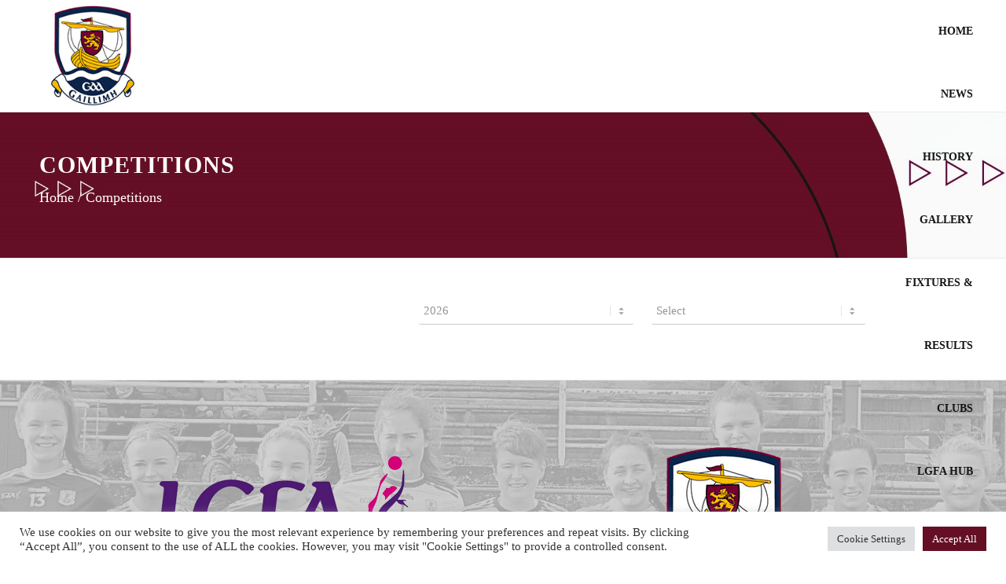

--- FILE ---
content_type: text/html; charset=UTF-8
request_url: https://galwaylgfa.ie/competitions/
body_size: 17721
content:
<!DOCTYPE html>
<html lang="en-GB" class="html_stretched responsive av-preloader-disabled  html_header_top html_logo_left html_main_nav_header html_menu_right html_slim html_header_sticky_disabled html_header_shrinking_disabled html_mobile_menu_tablet html_header_searchicon_disabled html_content_align_center html_header_unstick_top_disabled html_header_stretch_disabled html_av-submenu-hidden html_av-submenu-display-hover html_av-overlay-side html_av-overlay-side-classic html_av-submenu-noclone html_entry_id_353 av-cookies-no-cookie-consent av-no-preview av-default-lightbox html_text_menu_active av-mobile-menu-switch-default">
<head>
<link rel="stylesheet" href="https://cdnjs.cloudflare.com/ajax/libs/font-awesome/4.7.0/css/font-awesome.min.css">
<meta charset="UTF-8" />
<meta name="robots" content="index, follow" />


<!-- mobile setting -->
<meta name="viewport" content="width=device-width, initial-scale=1">

<!-- Scripts/CSS and wp_head hook -->
<title>Competitions &#8211; Galway LGFA</title>
<meta name='robots' content='max-image-preview:large' />
	<style>img:is([sizes="auto" i], [sizes^="auto," i]) { contain-intrinsic-size: 3000px 1500px }</style>
	<link rel="alternate" type="application/rss+xml" title="Galway LGFA &raquo; Feed" href="https://galwaylgfa.ie/feed/" />
<script type="text/javascript">
/* <![CDATA[ */
window._wpemojiSettings = {"baseUrl":"https:\/\/s.w.org\/images\/core\/emoji\/16.0.1\/72x72\/","ext":".png","svgUrl":"https:\/\/s.w.org\/images\/core\/emoji\/16.0.1\/svg\/","svgExt":".svg","source":{"concatemoji":"https:\/\/galwaylgfa.ie\/wp-includes\/js\/wp-emoji-release.min.js?ver=6.8.3"}};
/*! This file is auto-generated */
!function(s,n){var o,i,e;function c(e){try{var t={supportTests:e,timestamp:(new Date).valueOf()};sessionStorage.setItem(o,JSON.stringify(t))}catch(e){}}function p(e,t,n){e.clearRect(0,0,e.canvas.width,e.canvas.height),e.fillText(t,0,0);var t=new Uint32Array(e.getImageData(0,0,e.canvas.width,e.canvas.height).data),a=(e.clearRect(0,0,e.canvas.width,e.canvas.height),e.fillText(n,0,0),new Uint32Array(e.getImageData(0,0,e.canvas.width,e.canvas.height).data));return t.every(function(e,t){return e===a[t]})}function u(e,t){e.clearRect(0,0,e.canvas.width,e.canvas.height),e.fillText(t,0,0);for(var n=e.getImageData(16,16,1,1),a=0;a<n.data.length;a++)if(0!==n.data[a])return!1;return!0}function f(e,t,n,a){switch(t){case"flag":return n(e,"\ud83c\udff3\ufe0f\u200d\u26a7\ufe0f","\ud83c\udff3\ufe0f\u200b\u26a7\ufe0f")?!1:!n(e,"\ud83c\udde8\ud83c\uddf6","\ud83c\udde8\u200b\ud83c\uddf6")&&!n(e,"\ud83c\udff4\udb40\udc67\udb40\udc62\udb40\udc65\udb40\udc6e\udb40\udc67\udb40\udc7f","\ud83c\udff4\u200b\udb40\udc67\u200b\udb40\udc62\u200b\udb40\udc65\u200b\udb40\udc6e\u200b\udb40\udc67\u200b\udb40\udc7f");case"emoji":return!a(e,"\ud83e\udedf")}return!1}function g(e,t,n,a){var r="undefined"!=typeof WorkerGlobalScope&&self instanceof WorkerGlobalScope?new OffscreenCanvas(300,150):s.createElement("canvas"),o=r.getContext("2d",{willReadFrequently:!0}),i=(o.textBaseline="top",o.font="600 32px Arial",{});return e.forEach(function(e){i[e]=t(o,e,n,a)}),i}function t(e){var t=s.createElement("script");t.src=e,t.defer=!0,s.head.appendChild(t)}"undefined"!=typeof Promise&&(o="wpEmojiSettingsSupports",i=["flag","emoji"],n.supports={everything:!0,everythingExceptFlag:!0},e=new Promise(function(e){s.addEventListener("DOMContentLoaded",e,{once:!0})}),new Promise(function(t){var n=function(){try{var e=JSON.parse(sessionStorage.getItem(o));if("object"==typeof e&&"number"==typeof e.timestamp&&(new Date).valueOf()<e.timestamp+604800&&"object"==typeof e.supportTests)return e.supportTests}catch(e){}return null}();if(!n){if("undefined"!=typeof Worker&&"undefined"!=typeof OffscreenCanvas&&"undefined"!=typeof URL&&URL.createObjectURL&&"undefined"!=typeof Blob)try{var e="postMessage("+g.toString()+"("+[JSON.stringify(i),f.toString(),p.toString(),u.toString()].join(",")+"));",a=new Blob([e],{type:"text/javascript"}),r=new Worker(URL.createObjectURL(a),{name:"wpTestEmojiSupports"});return void(r.onmessage=function(e){c(n=e.data),r.terminate(),t(n)})}catch(e){}c(n=g(i,f,p,u))}t(n)}).then(function(e){for(var t in e)n.supports[t]=e[t],n.supports.everything=n.supports.everything&&n.supports[t],"flag"!==t&&(n.supports.everythingExceptFlag=n.supports.everythingExceptFlag&&n.supports[t]);n.supports.everythingExceptFlag=n.supports.everythingExceptFlag&&!n.supports.flag,n.DOMReady=!1,n.readyCallback=function(){n.DOMReady=!0}}).then(function(){return e}).then(function(){var e;n.supports.everything||(n.readyCallback(),(e=n.source||{}).concatemoji?t(e.concatemoji):e.wpemoji&&e.twemoji&&(t(e.twemoji),t(e.wpemoji)))}))}((window,document),window._wpemojiSettings);
/* ]]> */
</script>
<style id='wp-emoji-styles-inline-css' type='text/css'>

	img.wp-smiley, img.emoji {
		display: inline !important;
		border: none !important;
		box-shadow: none !important;
		height: 1em !important;
		width: 1em !important;
		margin: 0 0.07em !important;
		vertical-align: -0.1em !important;
		background: none !important;
		padding: 0 !important;
	}
</style>
<link rel='stylesheet' id='wp-block-library-css' href='https://galwaylgfa.ie/wp-includes/css/dist/block-library/style.min.css?ver=6.8.3' type='text/css' media='all' />
<style id='global-styles-inline-css' type='text/css'>
:root{--wp--preset--aspect-ratio--square: 1;--wp--preset--aspect-ratio--4-3: 4/3;--wp--preset--aspect-ratio--3-4: 3/4;--wp--preset--aspect-ratio--3-2: 3/2;--wp--preset--aspect-ratio--2-3: 2/3;--wp--preset--aspect-ratio--16-9: 16/9;--wp--preset--aspect-ratio--9-16: 9/16;--wp--preset--color--black: #000000;--wp--preset--color--cyan-bluish-gray: #abb8c3;--wp--preset--color--white: #ffffff;--wp--preset--color--pale-pink: #f78da7;--wp--preset--color--vivid-red: #cf2e2e;--wp--preset--color--luminous-vivid-orange: #ff6900;--wp--preset--color--luminous-vivid-amber: #fcb900;--wp--preset--color--light-green-cyan: #7bdcb5;--wp--preset--color--vivid-green-cyan: #00d084;--wp--preset--color--pale-cyan-blue: #8ed1fc;--wp--preset--color--vivid-cyan-blue: #0693e3;--wp--preset--color--vivid-purple: #9b51e0;--wp--preset--color--metallic-red: #b02b2c;--wp--preset--color--maximum-yellow-red: #edae44;--wp--preset--color--yellow-sun: #eeee22;--wp--preset--color--palm-leaf: #83a846;--wp--preset--color--aero: #7bb0e7;--wp--preset--color--old-lavender: #745f7e;--wp--preset--color--steel-teal: #5f8789;--wp--preset--color--raspberry-pink: #d65799;--wp--preset--color--medium-turquoise: #4ecac2;--wp--preset--gradient--vivid-cyan-blue-to-vivid-purple: linear-gradient(135deg,rgba(6,147,227,1) 0%,rgb(155,81,224) 100%);--wp--preset--gradient--light-green-cyan-to-vivid-green-cyan: linear-gradient(135deg,rgb(122,220,180) 0%,rgb(0,208,130) 100%);--wp--preset--gradient--luminous-vivid-amber-to-luminous-vivid-orange: linear-gradient(135deg,rgba(252,185,0,1) 0%,rgba(255,105,0,1) 100%);--wp--preset--gradient--luminous-vivid-orange-to-vivid-red: linear-gradient(135deg,rgba(255,105,0,1) 0%,rgb(207,46,46) 100%);--wp--preset--gradient--very-light-gray-to-cyan-bluish-gray: linear-gradient(135deg,rgb(238,238,238) 0%,rgb(169,184,195) 100%);--wp--preset--gradient--cool-to-warm-spectrum: linear-gradient(135deg,rgb(74,234,220) 0%,rgb(151,120,209) 20%,rgb(207,42,186) 40%,rgb(238,44,130) 60%,rgb(251,105,98) 80%,rgb(254,248,76) 100%);--wp--preset--gradient--blush-light-purple: linear-gradient(135deg,rgb(255,206,236) 0%,rgb(152,150,240) 100%);--wp--preset--gradient--blush-bordeaux: linear-gradient(135deg,rgb(254,205,165) 0%,rgb(254,45,45) 50%,rgb(107,0,62) 100%);--wp--preset--gradient--luminous-dusk: linear-gradient(135deg,rgb(255,203,112) 0%,rgb(199,81,192) 50%,rgb(65,88,208) 100%);--wp--preset--gradient--pale-ocean: linear-gradient(135deg,rgb(255,245,203) 0%,rgb(182,227,212) 50%,rgb(51,167,181) 100%);--wp--preset--gradient--electric-grass: linear-gradient(135deg,rgb(202,248,128) 0%,rgb(113,206,126) 100%);--wp--preset--gradient--midnight: linear-gradient(135deg,rgb(2,3,129) 0%,rgb(40,116,252) 100%);--wp--preset--font-size--small: 1rem;--wp--preset--font-size--medium: 1.125rem;--wp--preset--font-size--large: 1.75rem;--wp--preset--font-size--x-large: clamp(1.75rem, 3vw, 2.25rem);--wp--preset--spacing--20: 0.44rem;--wp--preset--spacing--30: 0.67rem;--wp--preset--spacing--40: 1rem;--wp--preset--spacing--50: 1.5rem;--wp--preset--spacing--60: 2.25rem;--wp--preset--spacing--70: 3.38rem;--wp--preset--spacing--80: 5.06rem;--wp--preset--shadow--natural: 6px 6px 9px rgba(0, 0, 0, 0.2);--wp--preset--shadow--deep: 12px 12px 50px rgba(0, 0, 0, 0.4);--wp--preset--shadow--sharp: 6px 6px 0px rgba(0, 0, 0, 0.2);--wp--preset--shadow--outlined: 6px 6px 0px -3px rgba(255, 255, 255, 1), 6px 6px rgba(0, 0, 0, 1);--wp--preset--shadow--crisp: 6px 6px 0px rgba(0, 0, 0, 1);}:root { --wp--style--global--content-size: 800px;--wp--style--global--wide-size: 1130px; }:where(body) { margin: 0; }.wp-site-blocks > .alignleft { float: left; margin-right: 2em; }.wp-site-blocks > .alignright { float: right; margin-left: 2em; }.wp-site-blocks > .aligncenter { justify-content: center; margin-left: auto; margin-right: auto; }:where(.is-layout-flex){gap: 0.5em;}:where(.is-layout-grid){gap: 0.5em;}.is-layout-flow > .alignleft{float: left;margin-inline-start: 0;margin-inline-end: 2em;}.is-layout-flow > .alignright{float: right;margin-inline-start: 2em;margin-inline-end: 0;}.is-layout-flow > .aligncenter{margin-left: auto !important;margin-right: auto !important;}.is-layout-constrained > .alignleft{float: left;margin-inline-start: 0;margin-inline-end: 2em;}.is-layout-constrained > .alignright{float: right;margin-inline-start: 2em;margin-inline-end: 0;}.is-layout-constrained > .aligncenter{margin-left: auto !important;margin-right: auto !important;}.is-layout-constrained > :where(:not(.alignleft):not(.alignright):not(.alignfull)){max-width: var(--wp--style--global--content-size);margin-left: auto !important;margin-right: auto !important;}.is-layout-constrained > .alignwide{max-width: var(--wp--style--global--wide-size);}body .is-layout-flex{display: flex;}.is-layout-flex{flex-wrap: wrap;align-items: center;}.is-layout-flex > :is(*, div){margin: 0;}body .is-layout-grid{display: grid;}.is-layout-grid > :is(*, div){margin: 0;}body{padding-top: 0px;padding-right: 0px;padding-bottom: 0px;padding-left: 0px;}a:where(:not(.wp-element-button)){text-decoration: underline;}:root :where(.wp-element-button, .wp-block-button__link){background-color: #32373c;border-width: 0;color: #fff;font-family: inherit;font-size: inherit;line-height: inherit;padding: calc(0.667em + 2px) calc(1.333em + 2px);text-decoration: none;}.has-black-color{color: var(--wp--preset--color--black) !important;}.has-cyan-bluish-gray-color{color: var(--wp--preset--color--cyan-bluish-gray) !important;}.has-white-color{color: var(--wp--preset--color--white) !important;}.has-pale-pink-color{color: var(--wp--preset--color--pale-pink) !important;}.has-vivid-red-color{color: var(--wp--preset--color--vivid-red) !important;}.has-luminous-vivid-orange-color{color: var(--wp--preset--color--luminous-vivid-orange) !important;}.has-luminous-vivid-amber-color{color: var(--wp--preset--color--luminous-vivid-amber) !important;}.has-light-green-cyan-color{color: var(--wp--preset--color--light-green-cyan) !important;}.has-vivid-green-cyan-color{color: var(--wp--preset--color--vivid-green-cyan) !important;}.has-pale-cyan-blue-color{color: var(--wp--preset--color--pale-cyan-blue) !important;}.has-vivid-cyan-blue-color{color: var(--wp--preset--color--vivid-cyan-blue) !important;}.has-vivid-purple-color{color: var(--wp--preset--color--vivid-purple) !important;}.has-metallic-red-color{color: var(--wp--preset--color--metallic-red) !important;}.has-maximum-yellow-red-color{color: var(--wp--preset--color--maximum-yellow-red) !important;}.has-yellow-sun-color{color: var(--wp--preset--color--yellow-sun) !important;}.has-palm-leaf-color{color: var(--wp--preset--color--palm-leaf) !important;}.has-aero-color{color: var(--wp--preset--color--aero) !important;}.has-old-lavender-color{color: var(--wp--preset--color--old-lavender) !important;}.has-steel-teal-color{color: var(--wp--preset--color--steel-teal) !important;}.has-raspberry-pink-color{color: var(--wp--preset--color--raspberry-pink) !important;}.has-medium-turquoise-color{color: var(--wp--preset--color--medium-turquoise) !important;}.has-black-background-color{background-color: var(--wp--preset--color--black) !important;}.has-cyan-bluish-gray-background-color{background-color: var(--wp--preset--color--cyan-bluish-gray) !important;}.has-white-background-color{background-color: var(--wp--preset--color--white) !important;}.has-pale-pink-background-color{background-color: var(--wp--preset--color--pale-pink) !important;}.has-vivid-red-background-color{background-color: var(--wp--preset--color--vivid-red) !important;}.has-luminous-vivid-orange-background-color{background-color: var(--wp--preset--color--luminous-vivid-orange) !important;}.has-luminous-vivid-amber-background-color{background-color: var(--wp--preset--color--luminous-vivid-amber) !important;}.has-light-green-cyan-background-color{background-color: var(--wp--preset--color--light-green-cyan) !important;}.has-vivid-green-cyan-background-color{background-color: var(--wp--preset--color--vivid-green-cyan) !important;}.has-pale-cyan-blue-background-color{background-color: var(--wp--preset--color--pale-cyan-blue) !important;}.has-vivid-cyan-blue-background-color{background-color: var(--wp--preset--color--vivid-cyan-blue) !important;}.has-vivid-purple-background-color{background-color: var(--wp--preset--color--vivid-purple) !important;}.has-metallic-red-background-color{background-color: var(--wp--preset--color--metallic-red) !important;}.has-maximum-yellow-red-background-color{background-color: var(--wp--preset--color--maximum-yellow-red) !important;}.has-yellow-sun-background-color{background-color: var(--wp--preset--color--yellow-sun) !important;}.has-palm-leaf-background-color{background-color: var(--wp--preset--color--palm-leaf) !important;}.has-aero-background-color{background-color: var(--wp--preset--color--aero) !important;}.has-old-lavender-background-color{background-color: var(--wp--preset--color--old-lavender) !important;}.has-steel-teal-background-color{background-color: var(--wp--preset--color--steel-teal) !important;}.has-raspberry-pink-background-color{background-color: var(--wp--preset--color--raspberry-pink) !important;}.has-medium-turquoise-background-color{background-color: var(--wp--preset--color--medium-turquoise) !important;}.has-black-border-color{border-color: var(--wp--preset--color--black) !important;}.has-cyan-bluish-gray-border-color{border-color: var(--wp--preset--color--cyan-bluish-gray) !important;}.has-white-border-color{border-color: var(--wp--preset--color--white) !important;}.has-pale-pink-border-color{border-color: var(--wp--preset--color--pale-pink) !important;}.has-vivid-red-border-color{border-color: var(--wp--preset--color--vivid-red) !important;}.has-luminous-vivid-orange-border-color{border-color: var(--wp--preset--color--luminous-vivid-orange) !important;}.has-luminous-vivid-amber-border-color{border-color: var(--wp--preset--color--luminous-vivid-amber) !important;}.has-light-green-cyan-border-color{border-color: var(--wp--preset--color--light-green-cyan) !important;}.has-vivid-green-cyan-border-color{border-color: var(--wp--preset--color--vivid-green-cyan) !important;}.has-pale-cyan-blue-border-color{border-color: var(--wp--preset--color--pale-cyan-blue) !important;}.has-vivid-cyan-blue-border-color{border-color: var(--wp--preset--color--vivid-cyan-blue) !important;}.has-vivid-purple-border-color{border-color: var(--wp--preset--color--vivid-purple) !important;}.has-metallic-red-border-color{border-color: var(--wp--preset--color--metallic-red) !important;}.has-maximum-yellow-red-border-color{border-color: var(--wp--preset--color--maximum-yellow-red) !important;}.has-yellow-sun-border-color{border-color: var(--wp--preset--color--yellow-sun) !important;}.has-palm-leaf-border-color{border-color: var(--wp--preset--color--palm-leaf) !important;}.has-aero-border-color{border-color: var(--wp--preset--color--aero) !important;}.has-old-lavender-border-color{border-color: var(--wp--preset--color--old-lavender) !important;}.has-steel-teal-border-color{border-color: var(--wp--preset--color--steel-teal) !important;}.has-raspberry-pink-border-color{border-color: var(--wp--preset--color--raspberry-pink) !important;}.has-medium-turquoise-border-color{border-color: var(--wp--preset--color--medium-turquoise) !important;}.has-vivid-cyan-blue-to-vivid-purple-gradient-background{background: var(--wp--preset--gradient--vivid-cyan-blue-to-vivid-purple) !important;}.has-light-green-cyan-to-vivid-green-cyan-gradient-background{background: var(--wp--preset--gradient--light-green-cyan-to-vivid-green-cyan) !important;}.has-luminous-vivid-amber-to-luminous-vivid-orange-gradient-background{background: var(--wp--preset--gradient--luminous-vivid-amber-to-luminous-vivid-orange) !important;}.has-luminous-vivid-orange-to-vivid-red-gradient-background{background: var(--wp--preset--gradient--luminous-vivid-orange-to-vivid-red) !important;}.has-very-light-gray-to-cyan-bluish-gray-gradient-background{background: var(--wp--preset--gradient--very-light-gray-to-cyan-bluish-gray) !important;}.has-cool-to-warm-spectrum-gradient-background{background: var(--wp--preset--gradient--cool-to-warm-spectrum) !important;}.has-blush-light-purple-gradient-background{background: var(--wp--preset--gradient--blush-light-purple) !important;}.has-blush-bordeaux-gradient-background{background: var(--wp--preset--gradient--blush-bordeaux) !important;}.has-luminous-dusk-gradient-background{background: var(--wp--preset--gradient--luminous-dusk) !important;}.has-pale-ocean-gradient-background{background: var(--wp--preset--gradient--pale-ocean) !important;}.has-electric-grass-gradient-background{background: var(--wp--preset--gradient--electric-grass) !important;}.has-midnight-gradient-background{background: var(--wp--preset--gradient--midnight) !important;}.has-small-font-size{font-size: var(--wp--preset--font-size--small) !important;}.has-medium-font-size{font-size: var(--wp--preset--font-size--medium) !important;}.has-large-font-size{font-size: var(--wp--preset--font-size--large) !important;}.has-x-large-font-size{font-size: var(--wp--preset--font-size--x-large) !important;}
:where(.wp-block-post-template.is-layout-flex){gap: 1.25em;}:where(.wp-block-post-template.is-layout-grid){gap: 1.25em;}
:where(.wp-block-columns.is-layout-flex){gap: 2em;}:where(.wp-block-columns.is-layout-grid){gap: 2em;}
:root :where(.wp-block-pullquote){font-size: 1.5em;line-height: 1.6;}
</style>
<link rel='stylesheet' id='cookie-law-info-css' href='https://galwaylgfa.ie/wp-content/plugins/cookie-law-info/legacy/public/css/cookie-law-info-public.css?ver=3.3.4' type='text/css' media='all' />
<link rel='stylesheet' id='cookie-law-info-gdpr-css' href='https://galwaylgfa.ie/wp-content/plugins/cookie-law-info/legacy/public/css/cookie-law-info-gdpr.css?ver=3.3.4' type='text/css' media='all' />
<link rel='stylesheet' id='mediaelement-css' href='https://galwaylgfa.ie/wp-includes/js/mediaelement/mediaelementplayer-legacy.min.css?ver=4.2.17' type='text/css' media='all' />
<link rel='stylesheet' id='wp-mediaelement-css' href='https://galwaylgfa.ie/wp-includes/js/mediaelement/wp-mediaelement.min.css?ver=6.8.3' type='text/css' media='all' />
<link rel='stylesheet' id='avia-merged-styles-css' href='https://galwaylgfa.ie/wp-content/uploads/dynamic_avia/avia-merged-styles-d55daeeb4de3c979d3403ce2c43c7b7e---688738b4b5e2c.css' type='text/css' media='all' />
<link rel='stylesheet' id='avia-single-post-353-css' href='https://galwaylgfa.ie/wp-content/uploads/dynamic_avia/avia_posts_css/post-353.css?ver=ver-1753692507' type='text/css' media='all' />
<script type="text/javascript" src="https://galwaylgfa.ie/wp-includes/js/jquery/jquery.min.js?ver=3.7.1" id="jquery-core-js"></script>
<script type="text/javascript" src="https://galwaylgfa.ie/wp-includes/js/jquery/jquery-migrate.min.js?ver=3.4.1" id="jquery-migrate-js"></script>
<script type="text/javascript" id="cookie-law-info-js-extra">
/* <![CDATA[ */
var Cli_Data = {"nn_cookie_ids":["CONSENT","sb","yt-remote-device-id","yt-remote-connected-devices","fr","YSC","VISITOR_INFO1_LIVE","CookieLawInfoConsent","cookielawinfo-checkbox-advertisement","id"],"cookielist":[],"non_necessary_cookies":{"necessary":["CookieLawInfoConsent"],"functional":["sb"],"analytics":["CONSENT"],"advertisement":["yt-remote-device-id","yt-remote-connected-devices","fr","YSC","VISITOR_INFO1_LIVE","id"]},"ccpaEnabled":"","ccpaRegionBased":"","ccpaBarEnabled":"","strictlyEnabled":["necessary","obligatoire"],"ccpaType":"gdpr","js_blocking":"1","custom_integration":"","triggerDomRefresh":"","secure_cookies":""};
var cli_cookiebar_settings = {"animate_speed_hide":"500","animate_speed_show":"500","background":"#FFF","border":"#b1a6a6c2","border_on":"","button_1_button_colour":"#61a229","button_1_button_hover":"#4e8221","button_1_link_colour":"#fff","button_1_as_button":"1","button_1_new_win":"","button_2_button_colour":"#333","button_2_button_hover":"#292929","button_2_link_colour":"#444","button_2_as_button":"","button_2_hidebar":"","button_3_button_colour":"#dedfe0","button_3_button_hover":"#b2b2b3","button_3_link_colour":"#333333","button_3_as_button":"1","button_3_new_win":"","button_4_button_colour":"#dedfe0","button_4_button_hover":"#b2b2b3","button_4_link_colour":"#333333","button_4_as_button":"1","button_7_button_colour":"#640f24","button_7_button_hover":"#500c1d","button_7_link_colour":"#fff","button_7_as_button":"1","button_7_new_win":"","font_family":"inherit","header_fix":"","notify_animate_hide":"1","notify_animate_show":"","notify_div_id":"#cookie-law-info-bar","notify_position_horizontal":"right","notify_position_vertical":"bottom","scroll_close":"","scroll_close_reload":"","accept_close_reload":"","reject_close_reload":"","showagain_tab":"","showagain_background":"#fff","showagain_border":"#000","showagain_div_id":"#cookie-law-info-again","showagain_x_position":"100px","text":"#333333","show_once_yn":"","show_once":"10000","logging_on":"","as_popup":"","popup_overlay":"1","bar_heading_text":"","cookie_bar_as":"banner","popup_showagain_position":"bottom-right","widget_position":"left"};
var log_object = {"ajax_url":"https:\/\/galwaylgfa.ie\/wp-admin\/admin-ajax.php"};
/* ]]> */
</script>
<script type="text/javascript" src="https://galwaylgfa.ie/wp-content/plugins/cookie-law-info/legacy/public/js/cookie-law-info-public.js?ver=3.3.4" id="cookie-law-info-js"></script>
<script type="text/javascript" src="https://galwaylgfa.ie/wp-content/uploads/dynamic_avia/avia-head-scripts-691ed3b86f1f8ebcd2569d6434fa3014---688738b4c447e.js" id="avia-head-scripts-js"></script>
<link rel="https://api.w.org/" href="https://galwaylgfa.ie/wp-json/" /><link rel="alternate" title="JSON" type="application/json" href="https://galwaylgfa.ie/wp-json/wp/v2/pages/353" /><link rel="EditURI" type="application/rsd+xml" title="RSD" href="https://galwaylgfa.ie/xmlrpc.php?rsd" />
<meta name="generator" content="WordPress 6.8.3" />
<link rel="canonical" href="https://galwaylgfa.ie/competitions/" />
<link rel='shortlink' href='https://galwaylgfa.ie/?p=353' />
<link rel="alternate" title="oEmbed (JSON)" type="application/json+oembed" href="https://galwaylgfa.ie/wp-json/oembed/1.0/embed?url=https%3A%2F%2Fgalwaylgfa.ie%2Fcompetitions%2F" />
<link rel="alternate" title="oEmbed (XML)" type="text/xml+oembed" href="https://galwaylgfa.ie/wp-json/oembed/1.0/embed?url=https%3A%2F%2Fgalwaylgfa.ie%2Fcompetitions%2F&#038;format=xml" />
<link rel="profile" href="http://gmpg.org/xfn/11" />
<link rel="alternate" type="application/rss+xml" title="Galway LGFA RSS2 Feed" href="https://galwaylgfa.ie/feed/" />
<link rel="pingback" href="https://galwaylgfa.ie/xmlrpc.php" />
<!--[if lt IE 9]><script src="https://galwaylgfa.ie/wp-content/themes/enfold/js/html5shiv.js"></script><![endif]-->
<link rel="icon" href="https://galwaylgfa.ie/wp-content/uploads/2021/02/logo.png" type="image/png">

<!-- To speed up the rendering and to display the site as fast as possible to the user we include some styles and scripts for above the fold content inline -->
<script type="text/javascript">'use strict';var avia_is_mobile=!1;if(/Android|webOS|iPhone|iPad|iPod|BlackBerry|IEMobile|Opera Mini/i.test(navigator.userAgent)&&'ontouchstart' in document.documentElement){avia_is_mobile=!0;document.documentElement.className+=' avia_mobile '}
else{document.documentElement.className+=' avia_desktop '};document.documentElement.className+=' js_active ';(function(){var e=['-webkit-','-moz-','-ms-',''],n='',o=!1,a=!1;for(var t in e){if(e[t]+'transform' in document.documentElement.style){o=!0;n=e[t]+'transform'};if(e[t]+'perspective' in document.documentElement.style){a=!0}};if(o){document.documentElement.className+=' avia_transform '};if(a){document.documentElement.className+=' avia_transform3d '};if(typeof document.getElementsByClassName=='function'&&typeof document.documentElement.getBoundingClientRect=='function'&&avia_is_mobile==!1){if(n&&window.innerHeight>0){setTimeout(function(){var e=0,o={},a=0,t=document.getElementsByClassName('av-parallax'),i=window.pageYOffset||document.documentElement.scrollTop;for(e=0;e<t.length;e++){t[e].style.top='0px';o=t[e].getBoundingClientRect();a=Math.ceil((window.innerHeight+i-o.top)*0.3);t[e].style[n]='translate(0px, '+a+'px)';t[e].style.top='auto';t[e].className+=' enabled-parallax '}},50)}}})();</script>		<style type="text/css" id="wp-custom-css">
			div#top-most-sec {
    display: none;
}

a.comp_name:hover div{
    color: #ffffff !important;
}		</style>
		<style type="text/css">
		@font-face {font-family: 'entypo-fontello'; font-weight: normal; font-style: normal; font-display: auto;
		src: url('https://galwaylgfa.ie/wp-content/themes/enfold/config-templatebuilder/avia-template-builder/assets/fonts/entypo-fontello.woff2') format('woff2'),
		url('https://galwaylgfa.ie/wp-content/themes/enfold/config-templatebuilder/avia-template-builder/assets/fonts/entypo-fontello.woff') format('woff'),
		url('https://galwaylgfa.ie/wp-content/themes/enfold/config-templatebuilder/avia-template-builder/assets/fonts/entypo-fontello.ttf') format('truetype'),
		url('https://galwaylgfa.ie/wp-content/themes/enfold/config-templatebuilder/avia-template-builder/assets/fonts/entypo-fontello.svg#entypo-fontello') format('svg'),
		url('https://galwaylgfa.ie/wp-content/themes/enfold/config-templatebuilder/avia-template-builder/assets/fonts/entypo-fontello.eot'),
		url('https://galwaylgfa.ie/wp-content/themes/enfold/config-templatebuilder/avia-template-builder/assets/fonts/entypo-fontello.eot?#iefix') format('embedded-opentype');
		} #top .avia-font-entypo-fontello, body .avia-font-entypo-fontello, html body [data-av_iconfont='entypo-fontello']:before{ font-family: 'entypo-fontello'; }
		</style>

<!--
Debugging Info for Theme support: 

Theme: Enfold
Version: 5.6.9
Installed: enfold
AviaFramework Version: 5.6
AviaBuilder Version: 5.3
aviaElementManager Version: 1.0.1
- - - - - - - - - - -
ChildTheme: Enfold Child
ChildTheme Version: 1.0
ChildTheme Installed: enfold

- - - - - - - - - - -
ML:512-PU:30-PLA:6
WP:6.8.3
Compress: CSS:all theme files - JS:all theme files
Updates: disabled
PLAu:6
--><link rel="stylesheet" type="text/css" href="https://galwaylgfa.ie/wp-content/themes/enfold-child/slick/slick.css"/>
<link rel="stylesheet" type="text/css" href="https://galwaylgfa.ie/wp-content/themes/enfold-child/slick/slick-theme.css"/>
<script src="https://galwaylgfa.ie/wp-content/themes/enfold-child/slick/slick.min.js"></script>

</head>

<body id="top" class="wp-singular page-template-default page page-id-353 wp-theme-enfold wp-child-theme-enfold-child stretched rtl_columns av-curtain-numeric helvetica neue-websave helvetica_neue  avia-responsive-images-support" itemscope="itemscope" itemtype="https://schema.org/WebPage" >

	
	<div id='wrap_all'>

	<link rel="stylesheet" href="https://cdnjs.cloudflare.com/ajax/libs/font-awesome/4.7.0/css/font-awesome.min.css">

<header id='header' class='all_colors header_color light_bg_color  av_header_top av_logo_left av_main_nav_header av_menu_right av_slim av_header_sticky_disabled av_header_shrinking_disabled av_header_stretch_disabled av_mobile_menu_tablet av_header_searchicon_disabled av_header_unstick_top_disabled av_bottom_nav_disabled  av_header_border_disabled' data-av_shrink_factor='50' role="banner" itemscope="itemscope" itemtype="https://schema.org/WPHeader" >

		<div  id='header_main' class='container_wrap container_wrap_logo'>

        <div class="head_container"><div class="left_side_wrap"><span class='logo avia-standard-logo'><a href='https://galwaylgfa.ie/' class='' aria-label='logo' title='logo'><img src="https://galwaylgfa.ie/wp-content/uploads/2020/11/logo.png" height="100" width="300" alt='Galway LGFA' title='logo' /></a></span></div><div class="right_side_wrap"><div class="upper-part-header"><div class='text-wrap-upper'><h4 class="heading-text"><span class="first-text">Welcome To </span><span class="second-text">Galway Ladies Gaelic Football</span></h4></div><div class="form_data"><img class="aligncenter size-full wp-image-314" src="https://galwaylgfa.ie/wp-content/uploads/2021/02/lgfa_logo.png" alt="" /></div><div class='rightarea'><div class="mail_icon"><a href="https://www.youtube.com/c/LadiesFootballTV" target="_blank"><i class="fa fa-youtube-play"></i></a></div><div class="mail_icon"><a href="https://twitter.com/galwaylgfa?lang=en" target="_blank"><i class="fa fa-twitter"></i></a></div><div class="mail_icon"><a href="https://www.facebook.com/galwaylgfa/" target="_blank"><i class="fa fa-facebook"></i></a></div><div class="mail_icon"><a href="https://www.instagram.com/galwayladiesfootball/?hl=en" target="_blank"><i class="fa fa-instagram"></i></a></div></div></div><div class="lower-part-header"><div class='container av-logo-container'><div class='inner-container'><nav class='main_menu' data-selectname='Select a page'  role="navigation" itemscope="itemscope" itemtype="https://schema.org/SiteNavigationElement" >            <div class="avia-menu av-main-nav-wrap">
                <ul class="menu av-main-nav" id="avia-menu">
                    					<li class="menu-item menu-item-type-post_type menu-item-object-page"><a class="dropdown-toggle" href="https://galwaylgfa.ie/">HOME</a></li>  
									<li class="menu-item menu-item-type-post_type menu-item-object-page dropdown"><a data-toggle="dropdown" class="dropdown-toggle" href="#">NEWS <b class="caret"></b></a>
                    	<ul class="sub-menu"><li class="menu-item menu-item-type-post_type menu-item-object-page dropdown"><a class="dropdown-toggle" href="https://galwaylgfa.ie/clubnews">CLUB NEWS </a></li><li class="menu-item menu-item-type-post_type menu-item-object-page dropdown"><a class="dropdown-toggle" href="https://galwaylgfa.ie/countynews">COUNTY NEWS </a></li>                        </ul>
                    </li>  
									<li class="menu-item menu-item-type-post_type menu-item-object-page"><a class="dropdown-toggle" href="https://galwaylgfa.ie/content_page/10068626">History</a></li>  
									<li class="menu-item menu-item-type-post_type menu-item-object-page"><a class="dropdown-toggle" href="https://galwaylgfa.ie/photos/">GALLERY</a></li>  
									<li class="menu-item menu-item-type-post_type menu-item-object-page dropdown"><a data-toggle="dropdown" class="dropdown-toggle" href="#">FIXTURES & RESULTS <b class="caret"></b></a>
                    	<ul class="sub-menu"><li class="menu-item menu-item-type-post_type menu-item-object-page dropdown"><a class="dropdown-toggle" href="https://galwaylgfa.ie/competitions/">CLUB FIXTURES & RESULTS </a></li><li class="menu-item menu-item-type-post_type menu-item-object-page dropdown"><a class="dropdown-toggle" href="https://galwaylgfa.ie/league/169695">COUNTY FIXTURES & RESULTS </a></li><li class="menu-item menu-item-type-post_type menu-item-object-page dropdown"><a class="dropdown-toggle" href="https://galwaylgfa.ie/fixtures/">LATEST FIXTURES </a></li><li class="menu-item menu-item-type-post_type menu-item-object-page dropdown"><a class="dropdown-toggle" href="https://galwaylgfa.ie/results/">LATEST RESULTS </a></li><li class="menu-item menu-item-type-post_type menu-item-object-page dropdown"><a data-toggle="dropdown" class="dropdown-toggle" href="#">COMPETITIONS <b class="caret"></b></a>        	<ul class="sub-menu">
            	                    	<li class="menu-item menu-item-type-post_type menu-item-object-page"><a  class="dropdown-toggle" href="https://galwaylgfa.ie/adult-competitions/">SENIOR </a></li>
                                        	<li class="menu-item menu-item-type-post_type menu-item-object-page"><a  class="dropdown-toggle" href="https://galwaylgfa.ie/minor-competitions/">MINOR </a></li>
                                        	<li class="menu-item menu-item-type-post_type menu-item-object-page"><a  class="dropdown-toggle" href="https://galwaylgfa.ie/feile-competitions/">FÉILE </a></li>
                                        	<li class="menu-item menu-item-type-post_type menu-item-object-page"><a  class="dropdown-toggle" href="https://galwaylgfa.ie/u16-competitions/">U16 </a></li>
                                        	<li class="menu-item menu-item-type-post_type menu-item-object-page"><a  class="dropdown-toggle" href="https://galwaylgfa.ie/u14-competitions/">U14 </a></li>
                                        	<li class="menu-item menu-item-type-post_type menu-item-object-page"><a  class="dropdown-toggle" href="https://galwaylgfa.ie/u12-competitions/">U12 </a></li>
                                </ul>	
        </li>                        </ul>
                    </li>  
									<li class="menu-item menu-item-type-post_type menu-item-object-page"><a class="dropdown-toggle" href="https://galwaylgfa.ie/club-locator/">CLUBS</a></li>  
									<li class="menu-item menu-item-type-post_type menu-item-object-page dropdown"><a data-toggle="dropdown" class="dropdown-toggle" href="#">LGFA HUB <b class="caret"></b></a>
                    	<ul class="sub-menu"><li class="menu-item menu-item-type-post_type menu-item-object-page dropdown"><a data-toggle="dropdown" class="dropdown-toggle" href="#">COUNTY <b class="caret"></b></a>        	<ul class="sub-menu">
            	                    	<li class="menu-item menu-item-type-post_type menu-item-object-page"><a  class="dropdown-toggle" href="https://galwaylgfa.ie/content_page/10067662">REFEREE SUPPORT </a></li>
                                        	<li class="menu-item menu-item-type-post_type menu-item-object-page"><a  class="dropdown-toggle" href="https://galwaylgfa.ie/content_page/10067663">FIXTURE PLANNING </a></li>
                                        	<li class="menu-item menu-item-type-post_type menu-item-object-page"><a  class="dropdown-toggle" href="https://galwaylgfa.ie/content_page/10067664">GUIDELINES FOR COUNTY OFFICERS </a></li>
                                        	<li class="menu-item menu-item-type-post_type menu-item-object-page"><a  class="dropdown-toggle" href="https://galwaylgfa.ie/content_page/10067665">ANTI DOPING GUIDELINES </a></li>
                                        	<li class="menu-item menu-item-type-post_type menu-item-object-page"><a  class="dropdown-toggle" href="https://galwaylgfa.ie/content_page/10067666">MANAGEMENT SELECTION </a></li>
                                        	<li class="menu-item menu-item-type-post_type menu-item-object-page"><a  class="dropdown-toggle" href="https://galwaylgfa.ie/content_page/10067668">INJURY FUND </a></li>
                                        	<li class="menu-item menu-item-type-post_type menu-item-object-page"><a  class="dropdown-toggle" href="https://galwaylgfa.ie/content_page/10067669">CONCUSSION GUIDELINES </a></li>
                                        	<li class="menu-item menu-item-type-post_type menu-item-object-page"><a  class="dropdown-toggle" href="https://galwaylgfa.ie/content_page/10067670">OFFICIAL GUIDE </a></li>
                                </ul>	
        </li><li class="menu-item menu-item-type-post_type menu-item-object-page dropdown"><a data-toggle="dropdown" class="dropdown-toggle" href="#">PLAYERS <b class="caret"></b></a>        	<ul class="sub-menu">
            	                    	<li class="menu-item menu-item-type-post_type menu-item-object-page"><a  class="dropdown-toggle" href="">MOUTHGUARDS </a></li>
                                        	<li class="menu-item menu-item-type-post_type menu-item-object-page"><a  class="dropdown-toggle" href="https://galwaylgfa.ie/content_page/10067672">LGFA </a></li>
                                        	<li class="menu-item menu-item-type-post_type menu-item-object-page"><a  class="dropdown-toggle" href="https://galwaylgfa.ie/content_page/10067675">UNDERAGE PLAYERS </a></li>
                                        	<li class="menu-item menu-item-type-post_type menu-item-object-page"><a  class="dropdown-toggle" href="https://galwaylgfa.ie/content_page/10067665">ANTI DOPING GUIDELINES </a></li>
                                        	<li class="menu-item menu-item-type-post_type menu-item-object-page"><a  class="dropdown-toggle" href="https://galwaylgfa.ie/content_page/10067669">CONCUSSION GUIDELINES </a></li>
                                        	<li class="menu-item menu-item-type-post_type menu-item-object-page"><a  class="dropdown-toggle" href="https://galwaylgfa.ie/content_page/10067676">PLAYING RULES </a></li>
                                        	<li class="menu-item menu-item-type-post_type menu-item-object-page"><a  class="dropdown-toggle" href="https://galwaylgfa.ie/content_page/10067668">INJURY FUND </a></li>
                                        	<li class="menu-item menu-item-type-post_type menu-item-object-page"><a  class="dropdown-toggle" href="https://galwaylgfa.ie/content_page/10067670">OFFICIAL GUIDE </a></li>
                                </ul>	
        </li><li class="menu-item menu-item-type-post_type menu-item-object-page dropdown"><a data-toggle="dropdown" class="dropdown-toggle" href="#">CLUBS <b class="caret"></b></a>        	<ul class="sub-menu">
            	                    	<li class="menu-item menu-item-type-post_type menu-item-object-page"><a  class="dropdown-toggle" href="https://galwaylgfa.ie/content_page/10067678">CLUB NURSERY PROGRAMME </a></li>
                                        	<li class="menu-item menu-item-type-post_type menu-item-object-page"><a  class="dropdown-toggle" href="https://galwaylgfa.ie/content_page/10067680">WELCOME POSTER </a></li>
                                        	<li class="menu-item menu-item-type-post_type menu-item-object-page"><a  class="dropdown-toggle" href="https://galwaylgfa.ie/content_page/10067682">LIDL ONE GOOD CLUB </a></li>
                                        	<li class="menu-item menu-item-type-post_type menu-item-object-page"><a  class="dropdown-toggle" href="https://galwaylgfa.ie/content_page/10067825">COVID 19 CLUB EDUCATION </a></li>
                                        	<li class="menu-item menu-item-type-post_type menu-item-object-page"><a  class="dropdown-toggle" href="https://galwaylgfa.ie/content_page/10067826">CLUB SCHOOL LINKS </a></li>
                                        	<li class="menu-item menu-item-type-post_type menu-item-object-page"><a  class="dropdown-toggle" href="https://galwaylgfa.ie/content_page/10067827">LGFA TALK PROJECT </a></li>
                                        	<li class="menu-item menu-item-type-post_type menu-item-object-page"><a  class="dropdown-toggle" href="https://galwaylgfa.ie/content_page/10068177">CHILDREN FIRST </a></li>
                                        	<li class="menu-item menu-item-type-post_type menu-item-object-page"><a  class="dropdown-toggle" href="https://galwaylgfa.ie/content_page/10068178">SAFEGUARDING TUTORS </a></li>
                    <li class="menu-item menu-item-type-post_type menu-item-object-page dropdown"><a data-toggle="dropdown" class="dropdown-toggle" href="#">CHILD WELFARE <b class="caret"></b></a>        	<ul class="sub-menu">
            	                    	<li class="menu-item menu-item-type-post_type menu-item-object-page"><a  class="dropdown-toggle" href="">CHILD WELFARE & PROTECTION </a></li>
                                        	<li class="menu-item menu-item-type-post_type menu-item-object-page"><a  class="dropdown-toggle" href="https://galwaylgfa.ie/content_page/10067831">CODE OF BEHAVIOUR </a></li>
                                        	<li class="menu-item menu-item-type-post_type menu-item-object-page"><a  class="dropdown-toggle" href="https://galwaylgfa.ie/content_page/10067832">WELFARE AUDIT </a></li>
                                        	<li class="menu-item menu-item-type-post_type menu-item-object-page"><a  class="dropdown-toggle" href="https://galwaylgfa.ie/content_page/10067833">GUIDELINES FOR REPORTING </a></li>
                    <li class="menu-item menu-item-type-post_type menu-item-object-page dropdown"><a data-toggle="dropdown" class="dropdown-toggle" href="#">ALLEGATIONS/CONCERN OF ABUSE <b class="caret"></b></a>        	<ul class="sub-menu">
            	                    	<li class="menu-item menu-item-type-post_type menu-item-object-page"><a  class="dropdown-toggle" href="https://galwaylgfa.ie/content_page/10068174">ABOUT </a></li>
                                        	<li class="menu-item menu-item-type-post_type menu-item-object-page"><a  class="dropdown-toggle" href="https://galwaylgfa.ie/content_page/10068174">TUSLA </a></li>
                                        	<li class="menu-item menu-item-type-post_type menu-item-object-page"><a  class="dropdown-toggle" href="https://galwaylgfa.ie/content_page/10068176">HSC TRUSTS </a></li>
                                </ul>	
        </li>            </ul>	
        </li>                    	<li class="menu-item menu-item-type-post_type menu-item-object-page"><a  class="dropdown-toggle" href="https://galwaylgfa.ie/content_page/10068179">VETTING </a></li>
                                        	<li class="menu-item menu-item-type-post_type menu-item-object-page"><a  class="dropdown-toggle" href="https://galwaylgfa.ie/content_page/10068180">UNDERAGE PLAYERS </a></li>
                                        	<li class="menu-item menu-item-type-post_type menu-item-object-page"><a  class="dropdown-toggle" href="https://galwaylgfa.ie/content_page/10068181">TACKLING BULLYING </a></li>
                                </ul>	
        </li><li class="menu-item menu-item-type-post_type menu-item-object-page dropdown"><a data-toggle="dropdown" class="dropdown-toggle" href="#">COACHES <b class="caret"></b></a>        	<ul class="sub-menu">
            	                    	<li class="menu-item menu-item-type-post_type menu-item-object-page"><a  class="dropdown-toggle" href="https://galwaylgfa.ie/content_page/10068182">PLAYING RULES DIFFERENCES </a></li>
                                        	<li class="menu-item menu-item-type-post_type menu-item-object-page"><a  class="dropdown-toggle" href="https://galwaylgfa.ie/content_page/10068183">ONE GOOD COACH </a></li>
                                        	<li class="menu-item menu-item-type-post_type menu-item-object-page"><a  class="dropdown-toggle" href="https://galwaylgfa.ie/content_page/10068184">COACHING & MEDICAL </a></li>
                                        	<li class="menu-item menu-item-type-post_type menu-item-object-page"><a  class="dropdown-toggle" href="https://galwaylgfa.ie/content_page/10068185">CLUB PLAYER COMPETENCIES </a></li>
                                        	<li class="menu-item menu-item-type-post_type menu-item-object-page"><a  class="dropdown-toggle" href="https://galwaylgfa.ie/content_page/10068186">LGFA PLAYER PATHWAY </a></li>
                                        	<li class="menu-item menu-item-type-post_type menu-item-object-page"><a  class="dropdown-toggle" href="https://galwaylgfa.ie/content_page/10068187">COACHING COURSES & WORKSHOPS </a></li>
                                        	<li class="menu-item menu-item-type-post_type menu-item-object-page"><a  class="dropdown-toggle" href="https://galwaylgfa.ie/content_page/10068188">LGFA & SSC ACL IPP </a></li>
                                        	<li class="menu-item menu-item-type-post_type menu-item-object-page"><a  class="dropdown-toggle" href="https://galwaylgfa.ie/content_page/10068189">LGFA SKILLS VIDEOS </a></li>
                    <li class="menu-item menu-item-type-post_type menu-item-object-page dropdown"><a data-toggle="dropdown" class="dropdown-toggle" href="#">RESOURCES <b class="caret"></b></a>        	<ul class="sub-menu">
            	                    	<li class="menu-item menu-item-type-post_type menu-item-object-page"><a  class="dropdown-toggle" href="https://galwaylgfa.ie/content_page/10068179">VETTING </a></li>
                                        	<li class="menu-item menu-item-type-post_type menu-item-object-page"><a  class="dropdown-toggle" href="https://galwaylgfa.ie/content_page/10067668">INJURY FUND </a></li>
                                        	<li class="menu-item menu-item-type-post_type menu-item-object-page"><a  class="dropdown-toggle" href="https://galwaylgfa.ie/content_page/10068190">CONCUSSION GUIDELINES </a></li>
                                        	<li class="menu-item menu-item-type-post_type menu-item-object-page"><a  class="dropdown-toggle" href="https://galwaylgfa.ie/content_page/10068193">PLAYING RULES </a></li>
                                </ul>	
        </li>            </ul>	
        </li><li class="menu-item menu-item-type-post_type menu-item-object-page dropdown"><a data-toggle="dropdown" class="dropdown-toggle" href="#">REFEREES <b class="caret"></b></a>        	<ul class="sub-menu">
            	                    	<li class="menu-item menu-item-type-post_type menu-item-object-page"><a  class="dropdown-toggle" href="https://galwaylgfa.ie/content_page/10068194">REFEREE HANDBOOK </a></li>
                                        	<li class="menu-item menu-item-type-post_type menu-item-object-page"><a  class="dropdown-toggle" href="https://galwaylgfa.ie/content_page/10068199">RESPECT THE REFEREE </a></li>
                                        	<li class="menu-item menu-item-type-post_type menu-item-object-page"><a  class="dropdown-toggle" href="https://ladiesgaelic.ie/lgfa-hub/referees/grab-your-whistle-newsletter/">GRAB YOUR WHISTLE </a></li>
                                        	<li class="menu-item menu-item-type-post_type menu-item-object-page"><a  class="dropdown-toggle" href="https://galwaylgfa.ie/content_page/10068200">REFEREE PATHWAYS </a></li>
                                        	<li class="menu-item menu-item-type-post_type menu-item-object-page"><a  class="dropdown-toggle" href="https://galwaylgfa.ie/content_page/10068202">REFEREE TIPS </a></li>
                                        	<li class="menu-item menu-item-type-post_type menu-item-object-page"><a  class="dropdown-toggle" href="https://galwaylgfa.ie/content_page/10068945">UMPIRES </a></li>
                                        	<li class="menu-item menu-item-type-post_type menu-item-object-page"><a  class="dropdown-toggle" href="https://galwaylgfa.ie/content_page/10068947">LINESPEOPLE </a></li>
                                        	<li class="menu-item menu-item-type-post_type menu-item-object-page"><a  class="dropdown-toggle" href="https://galwaylgfa.ie/content_page/10068948">4TH OFFICIAL </a></li>
                                        	<li class="menu-item menu-item-type-post_type menu-item-object-page"><a  class="dropdown-toggle" href="https://galwaylgfa.ie/content_page/10068954">REFEREE COURSES </a></li>
                                        	<li class="menu-item menu-item-type-post_type menu-item-object-page"><a  class="dropdown-toggle" href="https://galwaylgfa.ie/content_page/10068955">REFEREE GEAR </a></li>
                                </ul>	
        </li><li class="menu-item menu-item-type-post_type menu-item-object-page dropdown"><a data-toggle="dropdown" class="dropdown-toggle" href="#">CLUB DEVELOPMENT <b class="caret"></b></a>        	<ul class="sub-menu">
            	                    	<li class="menu-item menu-item-type-post_type menu-item-object-page"><a  class="dropdown-toggle" href="https://galwaylgfa.ie/content_page/10068956">CDO INFORMATION & RESOURCES </a></li>
                                        	<li class="menu-item menu-item-type-post_type menu-item-object-page"><a  class="dropdown-toggle" href="https://galwaylgfa.ie/content_page/10068957">GAELIC4GIRLS </a></li>
                                        	<li class="menu-item menu-item-type-post_type menu-item-object-page"><a  class="dropdown-toggle" href="https://galwaylgfa.ie/content_page/10069313">GAELIC4TEENS </a></li>
                                        	<li class="menu-item menu-item-type-post_type menu-item-object-page"><a  class="dropdown-toggle" href="https://galwaylgfa.ie/content_page/10069314">GAELIC4MOTHERS&OTHERS </a></li>
                                        	<li class="menu-item menu-item-type-post_type menu-item-object-page"><a  class="dropdown-toggle" href="https://galwaylgfa.ie/content_page/10069316">VOLUNTEER RECRUITMENT  </a></li>
                                        	<li class="menu-item menu-item-type-post_type menu-item-object-page"><a  class="dropdown-toggle" href="https://galwaylgfa.ie/content_page/10069317">PLAYER DEVELOPMENT PROGRAMME </a></li>
                                        	<li class="menu-item menu-item-type-post_type menu-item-object-page"><a  class="dropdown-toggle" href="https://galwaylgfa.ie/content_page/10069318">ACTIVE SCHOOL FLAG </a></li>
                                </ul>	
        </li>                        </ul>
                    </li>  
									<li class="menu-item menu-item-type-post_type menu-item-object-page"><a class="dropdown-toggle" href="https://galwaylgfa.ie/content_page/10067935">Contact Us</a></li>  
				                    <li class="av-burger-menu-main menu-item-avia-special " role="menuitem">
                        <a href="#" aria-label="Menu" aria-hidden="false" style="height: 100px; line-height: 100px;">
							<span class="av-hamburger av-hamburger--spin av-js-hamburger">
								<span class="av-hamburger-box">
						          <span class="av-hamburger-inner"></span>
						          <strong>Menu</strong>
								</span>
							</span>
                            <span class="avia_hidden_link_text">Menu</span>
                        </a>
                    </li>
                                    </ul>
            </div>
                </nav></div> </div>  </div> 
		<!-- end container_wrap-->
		</div>
<div class="header_bg"></div>
<!-- end header -->
</header>

	<div id='main' class='all_colors' data-scroll-offset='0'>

	<div id='sub_head_sec'  class='avia-section av-an0ob-471f01d544e01b22016c7d816df951fc main_color avia-section-default avia-no-border-styling  avia-builder-el-0  el_before_av_one_full  avia-builder-el-first  avia-bg-style-scroll container_wrap fullsize'  data-section-bg-repeat='no-repeat'><div class='container av-section-cont-open' ><main  role="main" itemprop="mainContentOfPage"  class='template-page content  av-content-full alpha units'><div class='post-entry post-entry-type-page post-entry-353'><div class='entry-content-wrapper clearfix'>
<section class="avia_codeblock_section  avia_code_block_0"  itemscope="itemscope" itemtype="https://schema.org/CreativeWork" ><div class='avia_codeblock '  itemprop="text" >  
    <div class="header_sub">
<h2>Competitions</h2>
<p><a href="https://galwaylgfa.ie">home</a> / Competitions</p>
</div>  
         
</div></section>
</div></div></main><!-- close content main element --></div></div><div id='after_section_1'  class='main_color av_default_container_wrap container_wrap fullsize'  ><div class='container av-section-cont-open' ><div class='template-page content  av-content-full alpha units'><div class='post-entry post-entry-type-page post-entry-353'><div class='entry-content-wrapper clearfix'>
<div  class='flex_column av-87typ-f74545829bd045f810e301224c4fdde0 av_one_full  avia-builder-el-2  el_after_av_section  avia-builder-el-no-sibling  first flex_column_div av-zero-column-padding  '     ><section  class='av_textblock_section av-kozn7ukq-ef4fc4119d591c9d0897c33acb3c892c '   itemscope="itemscope" itemtype="https://schema.org/CreativeWork" ><div class='avia_textblock'  itemprop="text" ><link rel="stylesheet" href="https://galwaylgfa.ie/wp-content/plugins/sportlomo/assets/css/competitions.css"/>
<style>
	.main_color a:hover,
	.main_color h1 a:hover {
		color:#fff !important;
	}
</style>
<div id="main-section">
	<header id="form-header" class="form-header clearfix">
			<div class="competitions">
				

			<form action="" class="clearfix compform" method="post" id="search-form">
				<div class="selectleft">
					<select name="season" class="groupcontrol" id="season_value">
											<option value="3972" selected>2026</option>
						
												<option value="3789" >2025</option>
						
												<option value="3721" >2024</option>
						
												<option value="3162" >2023</option>
						
												<option value="2818" >2022</option>
						
												<option value="2683" >2021</option>
						
											</select>
				</div>
				<div class=" selectleft" style="">
					<input type="hidden" name="resetgroup" id="resetgroup">
					<input type="hidden" name="action" value="competitions">
					<input type="hidden" name="userid" value="164578">
					<input type="hidden" name="" id="lastYear">
					<select name="group" class="groupcontrol" id="group" >
						<option value="">Select</option>

										</select>
				</div>
			<div class="selectleft" style="display:none;">
					<select name="gender" id="gender" class="groupcontrol">
					
											<option value="" selected>Gender</option>
						
												<option value="m" >Male</option>
						
												<option value="f" >Female</option>
						
											</select>
				</div>
			
				
				

			</form>
		</div><!-- End of left -->
	</header><!-- /form-header -->
	<div id="result">
					<div class="clear"></div>
	
	</div>
	</div>
<script>
	jQuery(document).ready(function($)
	{
		$("#group").change(function()
		{
			$("#resetgroup").val('yes');
		//	$("#changeYear").not(':checked').prop("checked", true);
			
		});
		$("#group, #gender").change(function()
		{
			$("#lastYear").val('');
		});
		$("#season_value").change(function()
		{
			jQuery("#group").find('option').not(':first').remove();
			$("#lastYear").val($(this).val());
		});
		$(".groupcontrol").change(function()
		{
			//$("#search-form").submit();
				$("#result").html('');
				user_id=$("#usercomp").val();
				season_id=$("#usercompyear").val();
				groups_id=$("#groups").val();
				gender=$("#gender").val();
				$.ajax(
				{
					type: "POST",
					dataType: "json",
					cache: false,
					data:$(".compform").serialize(),
					url: 'https://galwaylgfa.ie/wp-admin/admin-ajax.php?action=competitions',
						success: function(response) {
						$("#result").html(response.competitions);
						if($("#lastYear").val()!='')
						{
							jQuery("#group").find('option').not(':first').remove();
							$(response.groups).each(function( key,value ) {
								$("#group").append($('<option></option>').attr("value", value.group_id).text(value.group_name));

							});
						}
							
					}
				});
			
		});
			});
	jQuery.expr[':'].sportlomosearch = function(element, index, matches) {
					return jQuery(element).text().toLowerCase().indexOf(matches[3].toLowerCase()) >= 0;
				};
            
		function search_comp_keyup(){
		value = jQuery.trim(jQuery("#search_comp").val());
		currentcontext = jQuery("#result");//$(this).closest('.productFilter');
		if (value != '') {
		currentcontext.find('.comp_list').hide();
		currentcontext.find('.comp_list:sportlomosearch(' + value + ')').show();
		} else {
		currentcontext.find('.comp_list').show();
		}

		}
</script>
</div></section></div>
</div></div></div><!-- close content main div --> <!-- section close by builder template -->		</div><!--end builder template--></div><!-- close default .container_wrap element -->				<div class='container_wrap footer_color' id='footer'>

					<div class='container'>

						<div class='flex_column   first el_before_'><section id="custom_html-2" class="widget_text widget clearfix widget_custom_html"><div class="textwidget custom-html-widget"><div class="footer-widget">
<div class="footer-container">
<div  class='flex_column av-av_one_half-2a9015ff38129c418a3f2eafba3e9512 av_one_half first flex_column_div  '     ><style type="text/css" data-created_by="avia_inline_auto" id="style-css-av-av_image-16cb7656e06180ebc2950632cb9d3c72">
.avia-image-container.av-av_image-16cb7656e06180ebc2950632cb9d3c72 img.avia_image{
box-shadow:none;
}
.avia-image-container.av-av_image-16cb7656e06180ebc2950632cb9d3c72 .av-image-caption-overlay-center{
color:#ffffff;
}
</style>
<div  class='avia-image-container av-av_image-16cb7656e06180ebc2950632cb9d3c72 av-styling- avia-align-center'   itemprop="image" itemscope="itemscope" itemtype="https://schema.org/ImageObject" ><div class="avia-image-container-inner"><div class="avia-image-overlay-wrap"><img decoding="async" fetchpriority="high" class='wp-image-316 avia-img-lazy-loading-not-316 avia_image ' src="https://galwaylgfa.ie/wp-content/uploads/2021/02/lgfa_logo_footer.png" alt='' title='lgfa_logo_footer'  height="190" width="375"  itemprop="thumbnailUrl" srcset="https://galwaylgfa.ie/wp-content/uploads/2021/02/lgfa_logo_footer.png 375w, https://galwaylgfa.ie/wp-content/uploads/2021/02/lgfa_logo_footer-300x152.png 300w" sizes="(max-width: 375px) 100vw, 375px" /></div></div></div></div>

<div  class='flex_column av-av_one_half-52c89597409f646e66e7cc675a5d9b4a av_one_half flex_column_div  '     ><style type="text/css" data-created_by="avia_inline_auto" id="style-css-av-av_image-0128b2f4f07e91a6e5956c6e12712802">
.avia-image-container.av-av_image-0128b2f4f07e91a6e5956c6e12712802 img.avia_image{
box-shadow:none;
}
.avia-image-container.av-av_image-0128b2f4f07e91a6e5956c6e12712802 .av-image-caption-overlay-center{
color:#ffffff;
}
</style>
<div  class='avia-image-container av-av_image-0128b2f4f07e91a6e5956c6e12712802 av-styling- avia-align-center'   itemprop="image" itemscope="itemscope" itemtype="https://schema.org/ImageObject" ><div class="avia-image-container-inner"><div class="avia-image-overlay-wrap"><img decoding="async" fetchpriority="high" class='wp-image-319 avia-img-lazy-loading-not-319 avia_image ' src="https://galwaylgfa.ie/wp-content/uploads/2021/02/footer-logo2-1.png" alt='' title='footer-logo2'  height="190" width="161"  itemprop="thumbnailUrl"  /></div></div></div></div>
	</div>
	<div class="media-icons">
		<a href="https://www.instagram.com/galwayladiesfootball/?hl=en" target="_blank">
	<i class="fa fa-instagram"></i>
			</a>
		<a href="https://www.facebook.com/galwaylgfa/" target="_blank">
	<i class="fa fa-facebook"></i>
			</a>
		<a href="https://twitter.com/galwaylgfa?lang=en" target="_blank">
	<i class="fa fa-twitter"></i>
			</a>
	</div>
</div></div><span class="seperator extralight-border"></span></section><section id="nav_menu-2" class="widget clearfix widget_nav_menu"><div class="menu-footer-menu-container"><ul id="menu-footer-menu" class="menu"><li id="menu-item-405" class="menu-item menu-item-type-custom menu-item-object-custom menu-item-home menu-item-405"><a href="https://galwaylgfa.ie/">Home</a></li>
<li id="menu-item-407" class="menu-item menu-item-type-post_type menu-item-object-page menu-item-407"><a href="https://galwaylgfa.ie/countynews/">County News</a></li>
<li id="menu-item-406" class="menu-item menu-item-type-post_type menu-item-object-page menu-item-406"><a href="https://galwaylgfa.ie/clubnews/">Club News</a></li>
<li id="menu-item-408" class="menu-item menu-item-type-post_type menu-item-object-page menu-item-408"><a href="https://galwaylgfa.ie/fixtures/">Fixtures</a></li>
<li id="menu-item-409" class="menu-item menu-item-type-post_type menu-item-object-page menu-item-409"><a href="https://galwaylgfa.ie/results/">Results</a></li>
<li id="menu-item-410" class="menu-item menu-item-type-post_type menu-item-object-page menu-item-410"><a href="https://galwaylgfa.ie/photos/">Photos</a></li>
</ul></div><span class="seperator extralight-border"></span></section><section id="custom_html-3" class="widget_text widget clearfix widget_custom_html"><div class="textwidget custom-html-widget"><div class="copyright-wrap">
<div class="footer-containter">
	<p class="copyright-text">
	Copyright © 2021 Galway LGFA . Website by <a href="https://sportlomo.com" target="_blank">Sportlomo</a>.
	</p>
	</div>
</div></div><span class="seperator extralight-border"></span></section></div>
					</div>

				<!-- ####### END FOOTER CONTAINER ####### -->
				</div>

	

			<!-- end main -->
		</div>

		<!-- end wrap_all --></div>

<a href='#top' title='Scroll to top' id='scroll-top-link' aria-hidden='true' data-av_icon='' data-av_iconfont='entypo-fontello' tabindex='-1'><span class="avia_hidden_link_text">Scroll to top</span></a>

<div id="fb-root"></div>

<script type="speculationrules">
{"prefetch":[{"source":"document","where":{"and":[{"href_matches":"\/*"},{"not":{"href_matches":["\/wp-*.php","\/wp-admin\/*","\/wp-content\/uploads\/*","\/wp-content\/*","\/wp-content\/plugins\/*","\/wp-content\/themes\/enfold-child\/*","\/wp-content\/themes\/enfold\/*","\/*\\?(.+)"]}},{"not":{"selector_matches":"a[rel~=\"nofollow\"]"}},{"not":{"selector_matches":".no-prefetch, .no-prefetch a"}}]},"eagerness":"conservative"}]}
</script>
<!--googleoff: all--><div id="cookie-law-info-bar" data-nosnippet="true"><span><div class="cli-bar-container cli-style-v2"><div class="cli-bar-message">We use cookies on our website to give you the most relevant experience by remembering your preferences and repeat visits. By clicking “Accept All”, you consent to the use of ALL the cookies. However, you may visit "Cookie Settings" to provide a controlled consent.</div><div class="cli-bar-btn_container"><a role='button' class="medium cli-plugin-button cli-plugin-main-button cli_settings_button" style="margin:0px 5px 0px 0px">Cookie Settings</a><a id="wt-cli-accept-all-btn" role='button' data-cli_action="accept_all" class="wt-cli-element medium cli-plugin-button wt-cli-accept-all-btn cookie_action_close_header cli_action_button">Accept All</a></div></div></span></div><div id="cookie-law-info-again" data-nosnippet="true"><span id="cookie_hdr_showagain">Manage consent</span></div><div class="cli-modal" data-nosnippet="true" id="cliSettingsPopup" tabindex="-1" role="dialog" aria-labelledby="cliSettingsPopup" aria-hidden="true">
  <div class="cli-modal-dialog" role="document">
	<div class="cli-modal-content cli-bar-popup">
		  <button type="button" class="cli-modal-close" id="cliModalClose">
			<svg class="" viewBox="0 0 24 24"><path d="M19 6.41l-1.41-1.41-5.59 5.59-5.59-5.59-1.41 1.41 5.59 5.59-5.59 5.59 1.41 1.41 5.59-5.59 5.59 5.59 1.41-1.41-5.59-5.59z"></path><path d="M0 0h24v24h-24z" fill="none"></path></svg>
			<span class="wt-cli-sr-only">Close</span>
		  </button>
		  <div class="cli-modal-body">
			<div class="cli-container-fluid cli-tab-container">
	<div class="cli-row">
		<div class="cli-col-12 cli-align-items-stretch cli-px-0">
			<div class="cli-privacy-overview">
				<h4>Privacy Overview</h4>				<div class="cli-privacy-content">
					<div class="cli-privacy-content-text">This website uses cookies to improve your experience while you navigate through the website. Out of these, the cookies that are categorized as necessary are stored on your browser as they are essential for the working of basic functionalities of the website. We also use third-party cookies that help us analyze and understand how you use this website. These cookies will be stored in your browser only with your consent. You also have the option to opt-out of these cookies. But opting out of some of these cookies may affect your browsing experience.</div>
				</div>
				<a class="cli-privacy-readmore" aria-label="Show more" role="button" data-readmore-text="Show more" data-readless-text="Show less"></a>			</div>
		</div>
		<div class="cli-col-12 cli-align-items-stretch cli-px-0 cli-tab-section-container">
												<div class="cli-tab-section">
						<div class="cli-tab-header">
							<a role="button" tabindex="0" class="cli-nav-link cli-settings-mobile" data-target="necessary" data-toggle="cli-toggle-tab">
								Necessary							</a>
															<div class="wt-cli-necessary-checkbox">
									<input type="checkbox" class="cli-user-preference-checkbox"  id="wt-cli-checkbox-necessary" data-id="checkbox-necessary" checked="checked"  />
									<label class="form-check-label" for="wt-cli-checkbox-necessary">Necessary</label>
								</div>
								<span class="cli-necessary-caption">Always Enabled</span>
													</div>
						<div class="cli-tab-content">
							<div class="cli-tab-pane cli-fade" data-id="necessary">
								<div class="wt-cli-cookie-description">
									Necessary cookies are absolutely essential for the website to function properly. These cookies ensure basic functionalities and security features of the website, anonymously.
<table class="cookielawinfo-row-cat-table cookielawinfo-winter"><thead><tr><th class="cookielawinfo-column-1">Cookie</th><th class="cookielawinfo-column-3">Duration</th><th class="cookielawinfo-column-4">Description</th></tr></thead><tbody><tr class="cookielawinfo-row"><td class="cookielawinfo-column-1">cookielawinfo-checkbox-advertisement</td><td class="cookielawinfo-column-3">1 year</td><td class="cookielawinfo-column-4">Set by the GDPR Cookie Consent plugin, this cookie is used to record the user consent for the cookies in the "Advertisement" category .</td></tr><tr class="cookielawinfo-row"><td class="cookielawinfo-column-1">cookielawinfo-checkbox-analytics</td><td class="cookielawinfo-column-3">11 months</td><td class="cookielawinfo-column-4">This cookie is set by GDPR Cookie Consent plugin. The cookie is used to store the user consent for the cookies in the category "Analytics".</td></tr><tr class="cookielawinfo-row"><td class="cookielawinfo-column-1">cookielawinfo-checkbox-functional</td><td class="cookielawinfo-column-3">11 months</td><td class="cookielawinfo-column-4">The cookie is set by GDPR cookie consent to record the user consent for the cookies in the category "Functional".</td></tr><tr class="cookielawinfo-row"><td class="cookielawinfo-column-1">cookielawinfo-checkbox-necessary</td><td class="cookielawinfo-column-3">11 months</td><td class="cookielawinfo-column-4">This cookie is set by GDPR Cookie Consent plugin. The cookies is used to store the user consent for the cookies in the category "Necessary".</td></tr><tr class="cookielawinfo-row"><td class="cookielawinfo-column-1">cookielawinfo-checkbox-others</td><td class="cookielawinfo-column-3">11 months</td><td class="cookielawinfo-column-4">This cookie is set by GDPR Cookie Consent plugin. The cookie is used to store the user consent for the cookies in the category "Other.</td></tr><tr class="cookielawinfo-row"><td class="cookielawinfo-column-1">cookielawinfo-checkbox-performance</td><td class="cookielawinfo-column-3">11 months</td><td class="cookielawinfo-column-4">This cookie is set by GDPR Cookie Consent plugin. The cookie is used to store the user consent for the cookies in the category "Performance".</td></tr><tr class="cookielawinfo-row"><td class="cookielawinfo-column-1">CookieLawInfoConsent</td><td class="cookielawinfo-column-3">1 year</td><td class="cookielawinfo-column-4">Records the default button state of the corresponding category &amp; the status of CCPA. It works only in coordination with the primary cookie.</td></tr><tr class="cookielawinfo-row"><td class="cookielawinfo-column-1">viewed_cookie_policy</td><td class="cookielawinfo-column-3">11 months</td><td class="cookielawinfo-column-4">The cookie is set by the GDPR Cookie Consent plugin and is used to store whether or not user has consented to the use of cookies. It does not store any personal data.</td></tr></tbody></table>								</div>
							</div>
						</div>
					</div>
																	<div class="cli-tab-section">
						<div class="cli-tab-header">
							<a role="button" tabindex="0" class="cli-nav-link cli-settings-mobile" data-target="functional" data-toggle="cli-toggle-tab">
								Functional							</a>
															<div class="cli-switch">
									<input type="checkbox" id="wt-cli-checkbox-functional" class="cli-user-preference-checkbox"  data-id="checkbox-functional" />
									<label for="wt-cli-checkbox-functional" class="cli-slider" data-cli-enable="Enabled" data-cli-disable="Disabled"><span class="wt-cli-sr-only">Functional</span></label>
								</div>
													</div>
						<div class="cli-tab-content">
							<div class="cli-tab-pane cli-fade" data-id="functional">
								<div class="wt-cli-cookie-description">
									Functional cookies help to perform certain functionalities like sharing the content of the website on social media platforms, collect feedbacks, and other third-party features.
<table class="cookielawinfo-row-cat-table cookielawinfo-winter"><thead><tr><th class="cookielawinfo-column-1">Cookie</th><th class="cookielawinfo-column-3">Duration</th><th class="cookielawinfo-column-4">Description</th></tr></thead><tbody><tr class="cookielawinfo-row"><td class="cookielawinfo-column-1">sb</td><td class="cookielawinfo-column-3">2 years</td><td class="cookielawinfo-column-4">This cookie is used by Facebook to control its functionalities, collect language settings and share pages.</td></tr></tbody></table>								</div>
							</div>
						</div>
					</div>
																	<div class="cli-tab-section">
						<div class="cli-tab-header">
							<a role="button" tabindex="0" class="cli-nav-link cli-settings-mobile" data-target="performance" data-toggle="cli-toggle-tab">
								Performance							</a>
															<div class="cli-switch">
									<input type="checkbox" id="wt-cli-checkbox-performance" class="cli-user-preference-checkbox"  data-id="checkbox-performance" />
									<label for="wt-cli-checkbox-performance" class="cli-slider" data-cli-enable="Enabled" data-cli-disable="Disabled"><span class="wt-cli-sr-only">Performance</span></label>
								</div>
													</div>
						<div class="cli-tab-content">
							<div class="cli-tab-pane cli-fade" data-id="performance">
								<div class="wt-cli-cookie-description">
									Performance cookies are used to understand and analyze the key performance indexes of the website which helps in delivering a better user experience for the visitors.
								</div>
							</div>
						</div>
					</div>
																	<div class="cli-tab-section">
						<div class="cli-tab-header">
							<a role="button" tabindex="0" class="cli-nav-link cli-settings-mobile" data-target="analytics" data-toggle="cli-toggle-tab">
								Analytics							</a>
															<div class="cli-switch">
									<input type="checkbox" id="wt-cli-checkbox-analytics" class="cli-user-preference-checkbox"  data-id="checkbox-analytics" />
									<label for="wt-cli-checkbox-analytics" class="cli-slider" data-cli-enable="Enabled" data-cli-disable="Disabled"><span class="wt-cli-sr-only">Analytics</span></label>
								</div>
													</div>
						<div class="cli-tab-content">
							<div class="cli-tab-pane cli-fade" data-id="analytics">
								<div class="wt-cli-cookie-description">
									Analytical cookies are used to understand how visitors interact with the website. These cookies help provide information on metrics the number of visitors, bounce rate, traffic source, etc.
<table class="cookielawinfo-row-cat-table cookielawinfo-winter"><thead><tr><th class="cookielawinfo-column-1">Cookie</th><th class="cookielawinfo-column-3">Duration</th><th class="cookielawinfo-column-4">Description</th></tr></thead><tbody><tr class="cookielawinfo-row"><td class="cookielawinfo-column-1">CONSENT</td><td class="cookielawinfo-column-3">2 years</td><td class="cookielawinfo-column-4">YouTube sets this cookie via embedded youtube-videos and registers anonymous statistical data.</td></tr></tbody></table>								</div>
							</div>
						</div>
					</div>
																	<div class="cli-tab-section">
						<div class="cli-tab-header">
							<a role="button" tabindex="0" class="cli-nav-link cli-settings-mobile" data-target="advertisement" data-toggle="cli-toggle-tab">
								Advertisement							</a>
															<div class="cli-switch">
									<input type="checkbox" id="wt-cli-checkbox-advertisement" class="cli-user-preference-checkbox"  data-id="checkbox-advertisement" />
									<label for="wt-cli-checkbox-advertisement" class="cli-slider" data-cli-enable="Enabled" data-cli-disable="Disabled"><span class="wt-cli-sr-only">Advertisement</span></label>
								</div>
													</div>
						<div class="cli-tab-content">
							<div class="cli-tab-pane cli-fade" data-id="advertisement">
								<div class="wt-cli-cookie-description">
									Advertisement cookies are used to provide visitors with relevant ads and marketing campaigns. These cookies track visitors across websites and collect information to provide customized ads.
<table class="cookielawinfo-row-cat-table cookielawinfo-winter"><thead><tr><th class="cookielawinfo-column-1">Cookie</th><th class="cookielawinfo-column-3">Duration</th><th class="cookielawinfo-column-4">Description</th></tr></thead><tbody><tr class="cookielawinfo-row"><td class="cookielawinfo-column-1">fr</td><td class="cookielawinfo-column-3">3 months</td><td class="cookielawinfo-column-4">Facebook sets this cookie to show relevant advertisements to users by tracking user behaviour across the web, on sites that have Facebook pixel or Facebook social plugin.</td></tr><tr class="cookielawinfo-row"><td class="cookielawinfo-column-1">id</td><td class="cookielawinfo-column-3">never</td><td class="cookielawinfo-column-4">Set by Google DoubleClick, this cookie is used to create user profiles to display relevant ads.</td></tr><tr class="cookielawinfo-row"><td class="cookielawinfo-column-1">VISITOR_INFO1_LIVE</td><td class="cookielawinfo-column-3">5 months 27 days</td><td class="cookielawinfo-column-4">A cookie set by YouTube to measure bandwidth that determines whether the user gets the new or old player interface.</td></tr><tr class="cookielawinfo-row"><td class="cookielawinfo-column-1">YSC</td><td class="cookielawinfo-column-3">session</td><td class="cookielawinfo-column-4">YSC cookie is set by Youtube and is used to track the views of embedded videos on Youtube pages.</td></tr><tr class="cookielawinfo-row"><td class="cookielawinfo-column-1">yt-remote-connected-devices</td><td class="cookielawinfo-column-3">never</td><td class="cookielawinfo-column-4">YouTube sets this cookie to store the video preferences of the user using embedded YouTube video.</td></tr><tr class="cookielawinfo-row"><td class="cookielawinfo-column-1">yt-remote-device-id</td><td class="cookielawinfo-column-3">never</td><td class="cookielawinfo-column-4">YouTube sets this cookie to store the video preferences of the user using embedded YouTube video.</td></tr></tbody></table>								</div>
							</div>
						</div>
					</div>
																	<div class="cli-tab-section">
						<div class="cli-tab-header">
							<a role="button" tabindex="0" class="cli-nav-link cli-settings-mobile" data-target="others" data-toggle="cli-toggle-tab">
								Others							</a>
															<div class="cli-switch">
									<input type="checkbox" id="wt-cli-checkbox-others" class="cli-user-preference-checkbox"  data-id="checkbox-others" />
									<label for="wt-cli-checkbox-others" class="cli-slider" data-cli-enable="Enabled" data-cli-disable="Disabled"><span class="wt-cli-sr-only">Others</span></label>
								</div>
													</div>
						<div class="cli-tab-content">
							<div class="cli-tab-pane cli-fade" data-id="others">
								<div class="wt-cli-cookie-description">
									Other uncategorized cookies are those that are being analyzed and have not been classified into a category as yet.
								</div>
							</div>
						</div>
					</div>
										</div>
	</div>
</div>
		  </div>
		  <div class="cli-modal-footer">
			<div class="wt-cli-element cli-container-fluid cli-tab-container">
				<div class="cli-row">
					<div class="cli-col-12 cli-align-items-stretch cli-px-0">
						<div class="cli-tab-footer wt-cli-privacy-overview-actions">
						
															<a id="wt-cli-privacy-save-btn" role="button" tabindex="0" data-cli-action="accept" class="wt-cli-privacy-btn cli_setting_save_button wt-cli-privacy-accept-btn cli-btn">SAVE &amp; ACCEPT</a>
													</div>
												<div class="wt-cli-ckyes-footer-section">
							<div class="wt-cli-ckyes-brand-logo">Powered by <a href="https://www.cookieyes.com/"><img src="https://galwaylgfa.ie/wp-content/plugins/cookie-law-info/legacy/public/images/logo-cookieyes.svg" alt="CookieYes Logo"></a></div>
						</div>
						
					</div>
				</div>
			</div>
		</div>
	</div>
  </div>
</div>
<div class="cli-modal-backdrop cli-fade cli-settings-overlay"></div>
<div class="cli-modal-backdrop cli-fade cli-popupbar-overlay"></div>
<!--googleon: all-->
 <script type='text/javascript'>
 /* <![CDATA[ */  
var avia_framework_globals = avia_framework_globals || {};
    avia_framework_globals.frameworkUrl = 'https://galwaylgfa.ie/wp-content/themes/enfold/framework/';
    avia_framework_globals.installedAt = 'https://galwaylgfa.ie/wp-content/themes/enfold/';
    avia_framework_globals.ajaxurl = 'https://galwaylgfa.ie/wp-admin/admin-ajax.php';
/* ]]> */ 
</script>
 
 <link rel='stylesheet' id='cookie-law-info-table-css' href='https://galwaylgfa.ie/wp-content/plugins/cookie-law-info/legacy/public/css/cookie-law-info-table.css?ver=3.3.4' type='text/css' media='all' />
<script type="text/javascript" id="mediaelement-core-js-before">
/* <![CDATA[ */
var mejsL10n = {"language":"en","strings":{"mejs.download-file":"Download File","mejs.install-flash":"You are using a browser that does not have Flash player enabled or installed. Please turn on your Flash player plugin or download the latest version from https:\/\/get.adobe.com\/flashplayer\/","mejs.fullscreen":"Fullscreen","mejs.play":"Play","mejs.pause":"Pause","mejs.time-slider":"Time Slider","mejs.time-help-text":"Use Left\/Right Arrow keys to advance one second, Up\/Down arrows to advance ten seconds.","mejs.live-broadcast":"Live Broadcast","mejs.volume-help-text":"Use Up\/Down Arrow keys to increase or decrease volume.","mejs.unmute":"Unmute","mejs.mute":"Mute","mejs.volume-slider":"Volume Slider","mejs.video-player":"Video Player","mejs.audio-player":"Audio Player","mejs.captions-subtitles":"Captions\/Subtitles","mejs.captions-chapters":"Chapters","mejs.none":"None","mejs.afrikaans":"Afrikaans","mejs.albanian":"Albanian","mejs.arabic":"Arabic","mejs.belarusian":"Belarusian","mejs.bulgarian":"Bulgarian","mejs.catalan":"Catalan","mejs.chinese":"Chinese","mejs.chinese-simplified":"Chinese (Simplified)","mejs.chinese-traditional":"Chinese (Traditional)","mejs.croatian":"Croatian","mejs.czech":"Czech","mejs.danish":"Danish","mejs.dutch":"Dutch","mejs.english":"English","mejs.estonian":"Estonian","mejs.filipino":"Filipino","mejs.finnish":"Finnish","mejs.french":"French","mejs.galician":"Galician","mejs.german":"German","mejs.greek":"Greek","mejs.haitian-creole":"Haitian Creole","mejs.hebrew":"Hebrew","mejs.hindi":"Hindi","mejs.hungarian":"Hungarian","mejs.icelandic":"Icelandic","mejs.indonesian":"Indonesian","mejs.irish":"Irish","mejs.italian":"Italian","mejs.japanese":"Japanese","mejs.korean":"Korean","mejs.latvian":"Latvian","mejs.lithuanian":"Lithuanian","mejs.macedonian":"Macedonian","mejs.malay":"Malay","mejs.maltese":"Maltese","mejs.norwegian":"Norwegian","mejs.persian":"Persian","mejs.polish":"Polish","mejs.portuguese":"Portuguese","mejs.romanian":"Romanian","mejs.russian":"Russian","mejs.serbian":"Serbian","mejs.slovak":"Slovak","mejs.slovenian":"Slovenian","mejs.spanish":"Spanish","mejs.swahili":"Swahili","mejs.swedish":"Swedish","mejs.tagalog":"Tagalog","mejs.thai":"Thai","mejs.turkish":"Turkish","mejs.ukrainian":"Ukrainian","mejs.vietnamese":"Vietnamese","mejs.welsh":"Welsh","mejs.yiddish":"Yiddish"}};
/* ]]> */
</script>
<script type="text/javascript" src="https://galwaylgfa.ie/wp-includes/js/mediaelement/mediaelement-and-player.min.js?ver=4.2.17" id="mediaelement-core-js"></script>
<script type="text/javascript" src="https://galwaylgfa.ie/wp-includes/js/mediaelement/mediaelement-migrate.min.js?ver=6.8.3" id="mediaelement-migrate-js"></script>
<script type="text/javascript" id="mediaelement-js-extra">
/* <![CDATA[ */
var _wpmejsSettings = {"pluginPath":"\/wp-includes\/js\/mediaelement\/","classPrefix":"mejs-","stretching":"responsive","audioShortcodeLibrary":"mediaelement","videoShortcodeLibrary":"mediaelement"};
/* ]]> */
</script>
<script type="text/javascript" src="https://galwaylgfa.ie/wp-includes/js/mediaelement/wp-mediaelement.min.js?ver=6.8.3" id="wp-mediaelement-js"></script>
<script type="text/javascript" src="https://galwaylgfa.ie/wp-content/uploads/dynamic_avia/avia-footer-scripts-11a78d6f63d8ab6d155f2b82a904c0d0---688738b552be2.js" id="avia-footer-scripts-js"></script>

<script type='text/javascript'>

	(function($) {

			/*	check if google analytics tracking is disabled by user setting via cookie - or user must opt in.	*/

			var analytics_code = "<!-- Global site tag (gtag.js) - Google Analytics -->\n<script async src=\"https:\/\/www.googletagmanager.com\/gtag\/js?id=G-1NLQFVR3YQ\"><\/script>\n<script>\n  window.dataLayer = window.dataLayer || [];\n  function gtag(){dataLayer.push(arguments);}\n  gtag('js', new Date());\n\n  gtag('config', 'G-1NLQFVR3YQ');\n<\/script>".replace(/\"/g, '"' );
			var html = document.getElementsByTagName('html')[0];

			$('html').on( 'avia-cookie-settings-changed', function(e)
			{
					var cookie_check = html.className.indexOf('av-cookies-needs-opt-in') >= 0 || html.className.indexOf('av-cookies-can-opt-out') >= 0;
					var allow_continue = true;
					var silent_accept_cookie = html.className.indexOf('av-cookies-user-silent-accept') >= 0;
					var script_loaded = $( 'script.google_analytics_scripts' );

					if( cookie_check && ! silent_accept_cookie )
					{
						if( ! document.cookie.match(/aviaCookieConsent/) || html.className.indexOf('av-cookies-session-refused') >= 0 )
						{
							allow_continue = false;
						}
						else
						{
							if( ! document.cookie.match(/aviaPrivacyRefuseCookiesHideBar/) )
							{
								allow_continue = false;
							}
							else if( ! document.cookie.match(/aviaPrivacyEssentialCookiesEnabled/) )
							{
								allow_continue = false;
							}
							else if( document.cookie.match(/aviaPrivacyGoogleTrackingDisabled/) )
							{
								allow_continue = false;
							}
						}
					}

					if( ! allow_continue )
					{
//						window['ga-disable-G-1NLQFVR3YQ'] = true;
						if( script_loaded.length > 0 )
						{
							script_loaded.remove();
						}
					}
					else
					{
						if( script_loaded.length == 0 )
						{
							$('head').append( analytics_code );
						}
					}
			});

			$('html').trigger( 'avia-cookie-settings-changed' );

	})( jQuery );

</script></body>
</html>


--- FILE ---
content_type: text/css
request_url: https://galwaylgfa.ie/wp-content/uploads/dynamic_avia/avia_posts_css/post-353.css?ver=ver-1753692507
body_size: 116
content:
.avia-section.av-an0ob-471f01d544e01b22016c7d816df951fc{background-repeat:no-repeat;background-image:url(https://galwaylgfa.ie/wp-content/uploads/2022/03/sub-head-background-2-1.jpg);background-position:50% 50%;background-attachment:scroll} .flex_column.av-87typ-f74545829bd045f810e301224c4fdde0{border-radius:0px 0px 0px 0px;padding:0px 0px 0px 0px}

--- FILE ---
content_type: text/css
request_url: https://galwaylgfa.ie/wp-content/plugins/sportlomo/assets/css/competitions.css
body_size: 705
content:
.headings>div {
    display: inline-block;
    width: 33%;
    text-align: center;
    font-family: muli;
    font-weight: bold;
}

.headings>div span a {
    background: #011365;
    color: #fff !important;
    font-size: 22px;
    padding: 8px;
}

.heading>div span {
    color: #fff;
}

.headings>div.recent {
    text-align: left;
}

.headings>div.upcoming {
    text-align: right;
}

.comptitle h1 {
    font-size: 30px;
    color: #011365;
    font-weight: bold;
}

.comptitle h1 span:after {
    display: block;
    content: "";
    border-bottom: 5px solid;
    width: 25%;
    margin: auto;
    padding-top: 12px;
}

form#search-form {
    text-align: center;
    margin: auto;
    margin-left: 30%;
}

form#search-form>div {
    display: inline-block;
    width: 33%;
    margin: 0 10px;
}

#top form#search-form>div select {
    border: none;
    background-color: #fff;
    border-bottom: 1px solid #ccc;
    font-family: montserrat;
    font-size: 15px;
}

div#result .comp_list {
    display: inline-block;
    width: 23%;
    margin: 0 0.5%;
    background-color: #890A29;
    margin-bottom: 2%;
    border-radius: 2px;
    border-radius: 22px;
    text-align: center;
}

div#result .comp_list h1 {
    font-size: 15px;
    font-family: montserrat;
    font-weight: 500;
    text-align: center;
    text-transform: capitalize;
    color: #fff;
    display: inline-block;
    vertical-align: middle;
    min-height: 40px;
    margin: 0;
    line-height: 25px;
}

div#result .comp_list:hover {
    background: #890A29;
}

div#result .comp_list .compbox {
    padding: 10px;
}

.search_input_comp {
    width: 20%;
    position: relative;
    top: -55px;
    left: 60px;
}

.search_input_comp {
    width: 25%;
    position: relative;
    top: -55px;
    left: 15%;
}

#top .search_input_comp input#search_comp {
    background: #fff;
    border: none;
    border-bottom: 1px solid #ccc;
    font-family: montserrat;
    font-size: 15px;
}

a.comp_name:hover {
    color: #000000 !important;
}

@media only screen and (min-width:768px) and (max-width:1023px) {
    .headings>div {
        width: 32%;
    }
    .comptitle h1 {
        font-size: 25px;
    }
    .headings>div span a {
        font-size: 20px;
    }
    div#result .comp_list h1 {
        font-size: 13px;
    }
}

@media only screen and (min-width:320px) and (max-width:520px) {
    .headings>div {
        width: 100%;
    }
    div#result .comp_list {
        width: 100%;
    }
    .headings>div.recent {
        text-align: center;
    }
    .search_input_comp {
        width: 70%;
        position: relative;
        top: 0;
        left: 0;
    }
    .headings>div.upcoming {
        text-align: center;
    }
    .headings>div.recent {
        text-align: center;
        margin-bottom: 24px;
    }
    .headings>div {
        width: 100%;
        margin-bottom: 25px;
    }
    form#search-form {
        margin-left: 0;
    }
    form#search-form>div {
        width: 100%;
    }
}

@media only screen and (min-width:521px) and (max-width:767px) {
    .headings>div {
        width: 32%;
    }
    .headings>div span a {
        font-size: 14px;
    }
    .comptitle h1 {
        font-size: 20px;
    }
    form#search-form {
        margin-left: 0;
    }
    .search_input_comp {
        width: 100%;
        position: unset;
    }
    form#search-form>div {
        width: 45%;
    }
    div#result .comp_list {
        width: 48%;
    }
}

@media only screen and (min-width:768px) and (max-width:1023px) {
    div#result .comp_list {
        width: 31%;
    }
}